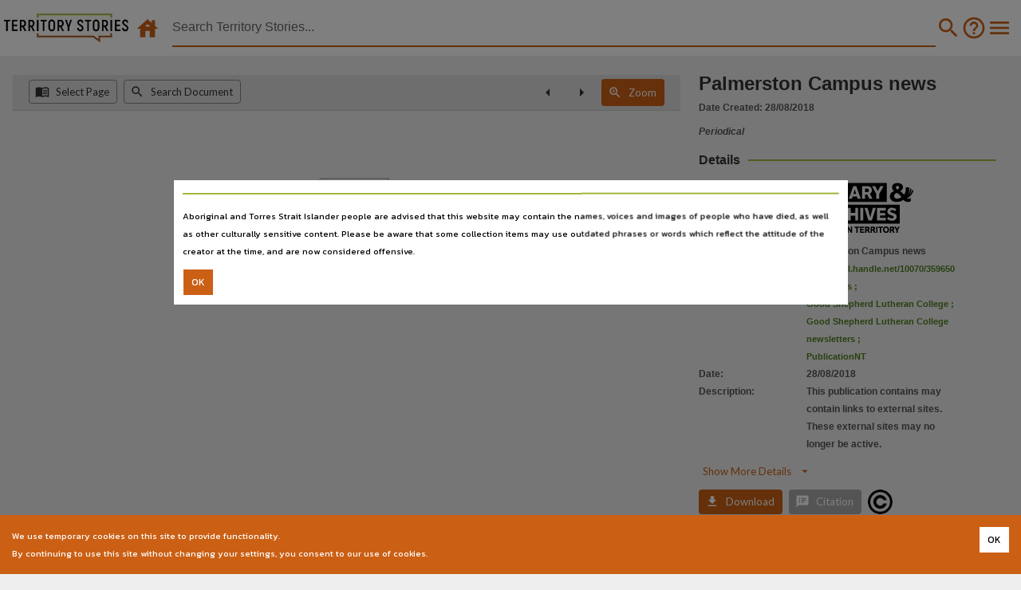

--- FILE ---
content_type: application/javascript; charset=utf-8
request_url: https://territorystories.nt.gov.au/static/bundles/298-566ac3c75beb9553f78c.js
body_size: 2387
content:
"use strict";(self.webpackChunkntdl=self.webpackChunkntdl||[]).push([[298],{85298:function(e,t,l){var a=l(15671),n=l(43144),r=l(60136),c=l(82963),i=l(61120),o=l(67294),s=l(25264),d=l(72679),m=(l(13111),l(56680)),p=l(98208);function u(e){var t=function(){if("undefined"==typeof Reflect||!Reflect.construct)return!1;if(Reflect.construct.sham)return!1;if("function"==typeof Proxy)return!0;try{return Boolean.prototype.valueOf.call(Reflect.construct(Boolean,[],(function(){}))),!0}catch(e){return!1}}();return function(){var l,a=(0,i.default)(e);if(t){var n=(0,i.default)(this).constructor;l=Reflect.construct(a,arguments,n)}else l=a.apply(this,arguments);return(0,c.default)(this,l)}}var h=0,v=0,f=function(e){(0,r.default)(l,e);var t=u(l);function l(e){return(0,a.default)(this,l),t.call(this,e)}return(0,n.default)(l,[{key:"mouseDown",value:function(e,t){h=e.pageX,v=e.pageY}},{key:"mouseUp",value:function(e,t){(0,m.dJ)(e.pageX,h,2)&&(0,m.dJ)(e.pageY,v,2)&&(0===e.button?!0===(e.ctrlKey||e.metaKey)?this.props.viewItemNewTab(t):this.props.viewItem(t):1===e.button&&this.props.viewItemNewTab(t))}},{key:"render",value:function(){var e=this,t="undefined"!=typeof window&&window.document&&window.document.createElement?window.LOCAL_URL_PREFIX:{NODE_ENV:"production"}.LOCAL_URL_PREFIX,l=this.props.item,a=void 0!==this.props.thumbnailSize&&null!==this.props.thumbnailSize?this.props.thumbnailSize:.75,n=Math.floor(300*a),r=Math.floor(300*a),c=Math.floor(260*a),i=Math.floor(40*a),s=Math.floor(40*a);0===a?(r=150,c=150,i=Math.floor(20),s=Math.floor(20)):.25===a&&(r=150,c=130,i=Math.floor(20),s=Math.floor(20));var p,u=r.toString().concat("px"),h=c.toString().concat("px");i.toString().concat("px"),s.toString().concat("px");l.hasOwnProperty("tabled_paper_no")||(l.tabled_paper_no=null===(p=l.tabled_paper)||void 0===p?void 0:p.match(/\d+/));var v=l.tabled_paper_no?.5===a?"TP ".concat(l.tabled_paper_no):"Tabled Paper ".concat(l.tabled_paper_no):null,f=l.title_alternative?"".concat(l.title_alternative):null,w=(0,m.Ou)(l.start_date,l.end_date,l.date_type);w=(w="Unspecified"==w?"":w)?" "+w:"";var y=l.pages&&l.pages.length>0?l.pages[0]:null;y||(y=l);var b=y?y.thumbnail:null;b=(0,m.sX)(t,b,l.ntdl_type,l.source.id);var g=c,E=0===a?r:null,N=l.external_link||l.handle?o.createElement("div",{className:"cardoverlaybg",style:{height:g,width:E}}):null,k=1===a?"130px":.75===a?"98px":.5===a||.25===a?"65px":0===a?"75px":null,_=0===a?c:null,x=0===a?r:null,L=l.external_link||l.handle?o.createElement("div",{className:"cardoverlaydiv",style:{height:_,width:x}},o.createElement("img",{className:"cardoverlay",style:{height:"36%;",top:k,width:"37%"},src:(0,m.vV)(t,l.ntdl_type),alt:""})):null,S=l.external_link||l.handle?null:"default",M=(0,m.FH)(l,i,s,t),D=(0,m.eD)(l,i,s,t),P=!0===(0,m.B8)(b,l.ntdl_type,l.source.id),O=P?b:null,j=O?o.createElement(d.LazyLoadImage,{alt:l.title,className:"card-img-top",height:c,src:O,style:{minHeight:c+2,minWidth:r+2,objectFit:"cover",objectPosition:"center top"},width:r,threshold:300}):null,C=P?3==l.source.id?"trovethumbnaildiv":"":"nothumbnaildiv",F=o.createElement("div",{className:"thumbnaildiv d-inline-block "+C,alt:l.ntdl_type,style:{height:h,margin:0,overflow:"hidden",padding:0,width:u,backgroundColor:(0,m.nE)(t,l.ntdl_type,l.source.id),backgroundImage:"url(".concat((0,m.W4)(t,l.ntdl_type,l.source.id),")"),backgroundPosition:"center",backgroundRepeat:"no-repeat",backgroundSize:"100% 100%"}},j,M,D),R=0===n&&l.pages&&l.pages.length>0&&l.pages[0].content&&l.pages[0].content.length>0?o.createElement(o.Fragment,null,o.createElement("p",{className:"clickableLinkPara lant-grey-5 pl-2 "},"Extracts:"),o.createElement("ul",{className:"mb-0  pl-2 "},l.pages[0].content.slice(0,3).map((function(e,t){return o.createElement("li",{key:t,dangerouslySetInnerHTML:{__html:e}})})))):null,I=0===n?o.createElement("div",{class:"table-responsive"},o.createElement("table",{className:"table table-borderless table-sm mb-0 ",style:{overflow:"hidden"}},o.createElement("thead",null,o.createElement("tr",null,o.createElement("th",{className:"p-0 pt-1 ",style:{minWidth:"100px",width:"20%"}}),o.createElement("th",{className:"p-0 pt-1 "}))),o.createElement("tbody",null,o.createElement("tr",null,o.createElement("td",{className:"p-0 pl-2 ",colSpan:2},o.createElement("p",{className:"clickableLinkPara lant-grey-3"},(0,m.Lh)(w,l.ntdl_type,v,f,a)))),void 0!==l.subjects?o.createElement("tr",null,o.createElement("td",{className:"p-0 pl-2 "},o.createElement("p",{className:"clickableLinkPara lant-grey-5"},"Subjects:")),o.createElement("td",{className:"p-0 "},l.subjects.map((function(e,t){return o.createElement("div",{className:"clickableLinkDiv "},(0,m.wx)("subject",(0,m.Zt)(e.trim())),t<l.subjects.length-1?"; ":null," ")})))):null,void 0!==l.contributors?o.createElement("tr",null,o.createElement("td",{className:"p-0 pl-2 "},o.createElement("p",{className:"clickableLinkPara lant-grey-5"},"Contributor:")),o.createElement("td",{className:"p-0 "},l.contributors.map((function(e,t){return o.createElement("div",{className:"clickableLinkDiv "},(0,m.wx)("contributor",(0,m.Zt)(e.trim())),t<l.contributors.length-1?"; ":null," ")})))):null,void 0!==l.collection_list?o.createElement("tr",null,o.createElement("td",{className:"p-0 pl-2 "},o.createElement("p",{className:"clickableLinkPara lant-grey-5"},"Collection:")),o.createElement("td",{className:"p-0 "},l.collection_list.map((function(e,t){return o.createElement("div",{className:"clickableLinkDiv "},(0,m.wx)("collection",(0,m.Zt)(e.trim())),t<l.collection_list.length-1?"; ":null," ")})))):null,void 0!==l.language?o.createElement("tr",null,o.createElement("td",{className:"p-0 pl-2 "},o.createElement("p",{className:"clickableLinkPara lant-grey-5"},"Language:")),o.createElement("td",{className:"p-0 "},o.createElement("div",{className:"clickableLinkDiv "},(0,m.wx)("language",(0,m.Zt)(l.language.trim()))))):null,void 0!==l.location_name?o.createElement("tr",null,o.createElement("td",{className:"p-0 pl-2 "},o.createElement("p",{className:"clickableLinkPara lant-grey-5"},"Location:")),o.createElement("td",{className:"p-0 "},o.createElement("div",{className:"clickableLinkDiv "},(0,m.wx)("location",(0,m.Zt)(l.location_name.trim()))))):null))):null,U=1===a?o.createElement("div",{className:"card-body p-2",style:{overflow:"hidden"}},o.createElement("h4",{className:"card-title mb-1 lant-grey-3",style:{overflow:"hidden",whiteSpace:"nowrap",textOverflow:"ellipsis"}},l.title),o.createElement("p",{className:"card-text lantFont12 lant-grey-5",style:{overflow:"hidden",whiteSpace:"nowrap",textOverflow:"ellipsis"}},(0,m.Lh)(w,l.ntdl_type,v,f,a))):.75===a?o.createElement("div",{className:"card-body p-2",style:{overflow:"hidden"}},o.createElement("h5",{className:"card-title mb-1 lant-grey-3",style:{overflow:"hidden",whiteSpace:"nowrap",textOverflow:"ellipsis"}},l.title),o.createElement("p",{className:"card-text lantFont11 lant-grey-5",style:{overflow:"hidden",whiteSpace:"nowrap",textOverflow:"ellipsis"}},(0,m.Lh)(w,l.ntdl_type,v,f,a))):.5===a?o.createElement("div",{className:"card-body p-2",style:{overflow:"hidden"}},o.createElement("h6",{className:"card-title mb-1 lant-grey-3",style:{overflow:"hidden",whiteSpace:"nowrap",textOverflow:"ellipsis"}},l.title),o.createElement("p",{className:"card-text lantFont11 lant-grey-5",style:{overflow:"hidden",whiteSpace:"nowrap",textOverflow:"ellipsis"}},(0,m.Lh)(w,l.ntdl_type,v,f,a))):.25===a?o.createElement("div",{className:"card-body p-2",style:{overflow:"hidden"}},o.createElement("h6",{className:"card-title mb-0 lant-grey-3",style:{overflow:"hidden",whiteSpace:"nowrap",textOverflow:"ellipsis"}},l.title)):0===a?o.createElement("div",{className:"card-body p-2",style:{display:"inline-block",width:"calc(100% - 150px)",overflow:"hidden",verticalAlign:"top"}},o.createElement("h5",{className:"card-title mb-0 lant-grey-3",style:{overflow:"hidden",whiteSpace:"nowrap",textOverflow:"ellipsis"}},l.title),o.createElement("p",{className:"card-text mb-1 lantFont11 lant-grey-5",style:{overflow:"hidden"}},R?o.createElement(o.Fragment,null,I,R):I),!l.pages||l.pages.length<=1?null:o.createElement("p",{className:"card-text more lantFont11 lant-grey-5 pl-2 "},"There are other pages in this document that match the search query")):null;return 0===a?o.createElement("div",{key:l.id,className:"card base paper ".concat(l.id&&this.props.selected==l.id?" selected":""," itemCard"),style:{flexDirection:"row",minHeight:c,justifySelf:"center",overflow:"hidden",width:"100%"},onMouseDown:function(t){return e.mouseDown(t,l)},onMouseUp:function(t){return e.mouseUp(t,l)}},N,L,F,U):1===a||.75===a||.5===a?o.createElement("div",{key:l.id,className:"card base paper ".concat(l.id&&this.props.selected==l.id?" selected":""," itemCard"),style:{justifySelf:"center",overflow:"hidden",width:r},onMouseDown:function(t){return e.mouseDown(t,l)},onMouseUp:function(t){return e.mouseUp(t,l)}},N,L,F,U):o.createElement("div",{key:l.id,className:"card base paper ".concat(l.id&&this.props.selected==l.id?" selected":""," itemCard"),style:{justifySelf:"center",cursor:S,overflow:"hidden",width:r},onMouseDown:function(t){return e.mouseDown(t,l)},onMouseUp:function(t){return e.mouseUp(t,l)}},N,L,F,U)}}]),l}(o.Component);t.Z=(0,s.$j)((function(e){return{}}),{viewItem:p.R9,viewItemNewTab:p.rw})(f)}}]);
//# sourceMappingURL=298-566ac3c75beb9553f78c.js.map